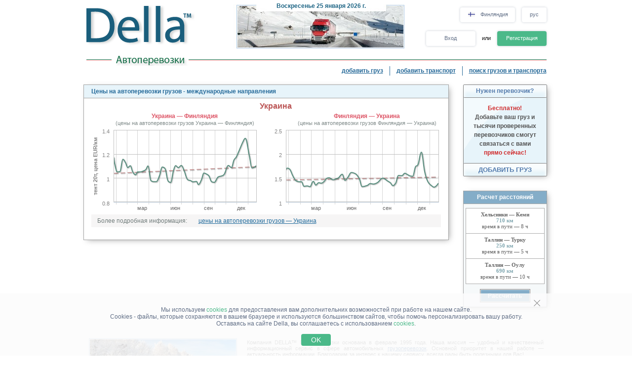

--- FILE ---
content_type: text/html; charset=UTF-8
request_url: https://www.della-fi.com/cost/
body_size: 12934
content:
<!DOCTYPE HTML PUBLIC "-//W3C//DTD HTML 4.01//EN" "http://www.w3.org/TR/html4/strict.dtd">
<html>
<head>
<!-- Global site tag (gtag.js) - Google Analytics -->
<script type="application/ecmascript" async
src="https://www.googletagmanager.com/gtag/js?id=G-GYTSZBF5NS"></script>
<script type="application/ecmascript">
window.dataLayer = window.dataLayer || [];
function gtag() {
dataLayer.push(arguments);
}
gtag('js', new Date());
gtag('config', 'G-GYTSZBF5NS',
{
'user_id': '',
});
</script>
<!-- Google Analytics -->
<meta http-equiv="Content-Type" content="text/html; charset=utf-8">
<meta http-equiv="X-UA-Compatible" content="IE=edge">
<title>DELLA&trade; Цены на автоперевозки грузов (тарифы и расценки на автоперевозки, расчет стоимости автоперевозки, цена автоперевозки, цены на грузовые автоперевозки, автоперевозка - цена автоперевозки грузов, рассчитать стоимость автоперевозок, тарифы на автоперевозки и стоимость автоперевозок, статистика и динамика цен на автоперевозки - ДЕЛЛА  Финляндия)</title>
<meta http-equiv="Content-Language" content="ru, uk, ru-UA, uk-UA, ua">
<meta name="robots" content="NOODP">
<meta name="robots" content="noimageindex">
<meta name="Description" content="Цены на автоперевозки грузов на 25.01.2026, расценки на автоперевозки, рассчитать стоимость автоперевозки, цена автоперевозки, цены на грузовые автоперевозки, автоперевозка - цена автоперевозки, расчет стоимости автоперевозки груза. Себестоимость автоперевозки груза и тарифы на грузовые автоперевозки. Статистика и динамика цен на автоперевозки.">
<meta name="Keywords" content="автоперевозки, цены, на, расценки, стоимость, цена, расчет, рассчитать, себестоимость, тарифы, статистика, и, динамика, цен">
<meta name="Copyright" content="1995-2026, DELLA, ЦЕНЫ НА АВТОПЕРЕВОЗКИ">
<meta name="viewport" content="width=device-width, initial-scale=1">
<base href="https://www.della-fi.com/">
<link rel="icon" href="/favicon.ico" type="image/x-icon">
<link rel="shortcut icon" href="/favicon.ico" type="image/x-icon">
<link rel="stylesheet" type="text/css" href="/style/newton.css?v=0220af3dac16">
<link rel="stylesheet" type="text/css" href="/style/main_page_classic.css?v=ea8fb67eb67f">
<link rel="stylesheet" type="text/css" href="/style/evax_modal_window.css?v=ca1275ca6bbb">
<link rel="stylesheet" type="text/css" href="/style/password.css?v=98cb517b20e7">
<link rel="stylesheet" type="text/css" href="/style/v2_multisearch_request_list.css?v=256def37e65e">
<link rel="stylesheet" type="text/css" href="/style/v2_multisearch_request_list_new.css?v=5faf28956bab">
<link rel="stylesheet" type="text/css" href="/style/jquery.modal.min.css?v=928eeaad352e">
<link rel="stylesheet" type="text/css" href="/style/main.css?v=8d3e04048814">
<link rel="stylesheet" type="text/css" href="/style/della_modal_windows.css?v=093b16cc0d92">
<link rel="stylesheet" type="text/css" href="/style/modal_window_sign_up.css?v=1b553b6c855c">
<link rel="stylesheet" type="text/css" href="/style/modal_window_sign_in.css?v=d19ea804a2ab">
<link rel="stylesheet" type="text/css" href="/style/modal_window_restore_password.css?v=66a12f7820ba">
<link rel="stylesheet" type="text/css" href="/style/modal_window_congrats.css?v=73f7a5ffdefc">
<link rel="stylesheet" type="text/css" href="/style/modal_window_confirm.css?v=40471ac21da0">
<link rel="stylesheet" type="text/css" href="/style/modal_window_alert.css?v=cd612867e558">
<link rel="stylesheet" type="text/css" href="/style/my_request_card.css?v=c8b335b81d5c">
<link rel="stylesheet" type="text/css" href="/style/modal_window_my_requests_guide.css?v=6d83094d602b">
<link rel="stylesheet" type="text/css" href="/style/modal_window_company_search_onboarding.css?v=8241fb6c7474">
<link rel="stylesheet" type="text/css" href="/style/my_request_view.css?v=a3c9bc786772">
<link rel="stylesheet" type="text/css" href="/style/request_card.css?v=18198277c5c3">
<link rel="stylesheet" type="text/css" href="/style/notification.css?v=27115102c2d9">
<link rel="stylesheet" type="text/css" href="/style/modal_window_verification_onbording.css?v=2956b8990c66">
<link rel="stylesheet" type="text/css" href="/style/modal_window_request_feedback.css?v=25e491e56f57">
<link rel="stylesheet" type="text/css" href="/style/modal_window_request_feedbacks_onboarding.css?v=07af5bec85a6">
<link rel="stylesheet" type="text/css" href="/style/selectric.css?v=cef8629f61c6">
<link rel="stylesheet" type="text/css" href="/style/modal_window_ua_verification.css?v=ac0cb7734694">
<link rel="stylesheet" type="text/css" href="/style/modal_window_bank_id_verification.css?v=1d418a3f232b">
<link rel="stylesheet" type="text/css" href="/style/modal_window_diia_id_verification.css?v=766bd80e5dd8">
<link rel="stylesheet" type="text/css" href="/style/main_page_classic.css?v=ea8fb67eb67f">
<link rel="stylesheet" type="text/css" href="/style/evax_modal_window.css?v=ca1275ca6bbb">
<link rel="stylesheet" type="text/css" href="/style/password.css?v=98cb517b20e7">
<link rel="stylesheet" type="text/css" href="/style/new_contacts.css?v=c63ec0c8b6d8">
<link rel="stylesheet" type="text/css" href="/style/new_company.css?v=2825316123ad">
<link rel="stylesheet" type="text/css" href="/style/calendar.css?v=027331297878">
<link rel="stylesheet" type="text/css" href="/style/v2_price.css?v=b7ce27a3d13d">
<link rel="stylesheet" type="text/css" href="/style/v3_blocks.css?v=45c1eaa0fae2"><script type="text/javascript" src="/script/dynamic/rus/phrase.js?v=6c08bf92bee2"></script>
<script type="text/javascript" src="/script/dynamic/rus/geography.js?v=a44aabe0ba87"></script><script type="text/javascript" src="/script/combined/39070d1e824110454b9d5bfa2730403749c3c73c.js?v=fdc5ccdc29bc"></script>
<script type="text/javascript" src="/script/combined/b06ea35b4ed10c557f61681ef8a93ca40f12550a.js?v=60962097c9b1"></script>
<script type="text/javascript" src="/script/combined/07bd49277c1f89ec30cfe81bd791585f7394d6a6.js?v=290eb11128d6"></script><script type="text/javascript">
var DELLA_URL = 'www.della-fi.com';
var DOMAIN_COOKIE = 'della-fi.com';
var CURRENT_LOCALE = 'fi';
var CURRENT_LANGUAGE = 'rus';
var CURRENT_LANG = 'ru';
var curr_mail_domain = '.fi';
var CURRENCY_LABELS = {"USD":{"-2":"USD\/\u0442\u00b7\u043a\u043c","0":"USD\/\u043a\u043c","1":"USD"},"EUR":{"-2":"EUR\/\u0442\u00b7\u043a\u043c","0":"EUR\/\u043a\u043c","1":"EUR"}};
var LOCAL_CURRENCY = "EUR";
var ADD_PATH = '';
var COUNTRY_PHONE_CODES = {"93":[{"country_code":"af","subcode_length":2}],"355":[{"country_code":"al","subcode_length":2}],"213":[{"country_code":"dz","subcode_length":1}],"376":[{"country_code":"ad","subcode_length":1}],"244":[{"country_code":"ao","subcode_length":2}],"54":[{"country_code":"ar","subcode_length":4}],"374":[{"country_code":"am","subcode_length":2}],"297":[{"country_code":"aw","subcode_length":2}],"61":[{"country_code":"au","subcode_length":1}],"43":[{"country_code":"at","subcode_length":3}],"994":[{"country_code":"az","subcode_length":2}],"973":[{"country_code":"bh","subcode_length":3}],"880":[{"country_code":"bd","subcode_length":4}],"375":[{"country_code":"by","subcode_length":2}],"32":[{"country_code":"be","subcode_length":3}],"229":[{"country_code":"bj","subcode_length":2}],"975":[{"country_code":"bt","subcode_length":2}],"591":[{"country_code":"bo","subcode_length":1}],"387":[{"country_code":"ba","subcode_length":2}],"267":[{"country_code":"bw","subcode_length":1}],"55":[{"country_code":"br","subcode_length":4}],"673":[{"country_code":"bn","subcode_length":2}],"359":[{"country_code":"bg","subcode_length":2}],"226":[{"country_code":"bf","subcode_length":2}],"257":[{"country_code":"bi","subcode_length":2}],"855":[{"country_code":"kh","subcode_length":2}],"237":[{"country_code":"cm","subcode_length":1}],"235":[{"country_code":"td","subcode_length":2}],"56":[{"country_code":"cl","subcode_length":1}],"86":[{"country_code":"cn","subcode_length":3}],"57":[{"country_code":"co","subcode_length":3}],"269":[{"country_code":"km","subcode_length":1}],"385":[{"country_code":"hr","subcode_length":2}],"53":[{"country_code":"cu","subcode_length":1}],"357":[{"country_code":"cy","subcode_length":2}],"420":[{"country_code":"cz","subcode_length":3}],"45":[{"country_code":"dk","subcode_length":2}],"253":[{"country_code":"dj","subcode_length":1}],"593":[{"country_code":"ec","subcode_length":1}],"20":[{"country_code":"eg","subcode_length":2}],"503":[{"country_code":"sv","subcode_length":1}],"240":[{"country_code":"gq","subcode_length":1}],"291":[{"country_code":"er","subcode_length":1}],"372":[{"country_code":"ee","subcode_length":2}],"251":[{"country_code":"et","subcode_length":2}],"298":[{"country_code":"fo","subcode_length":2}],"679":[{"country_code":"fj","subcode_length":1}],"358":[{"country_code":"fi","subcode_length":2}],"33":[{"country_code":"fr","subcode_length":2}],"241":[{"country_code":"ga","subcode_length":1}],"220":[{"country_code":"gm","subcode_length":2}],"995":[{"country_code":"ge","subcode_length":3}],"49":[{"country_code":"de","subcode_length":3}],"233":[{"country_code":"gh","subcode_length":2}],"350":[{"country_code":"gi","subcode_length":3}],"30":[{"country_code":"gr","subcode_length":3}],"299":[{"country_code":"gl","subcode_length":2}],"590":[{"country_code":"gp","subcode_length":1}],"224":[{"country_code":"gn","subcode_length":1}],"592":[{"country_code":"gy","subcode_length":1}],"509":[{"country_code":"ht","subcode_length":2}],"504":[{"country_code":"hn","subcode_length":1}],"852":[{"country_code":"hk","subcode_length":1}],"36":[{"country_code":"hu","subcode_length":2}],"354":[{"country_code":"is","subcode_length":1}],"91":[{"country_code":"in","subcode_length":3}],"62":[{"country_code":"id","subcode_length":3}],"98":[{"country_code":"ir","subcode_length":3}],"964":[{"country_code":"iq","subcode_length":3}],"353":[{"country_code":"ie","subcode_length":2}],"972":[{"country_code":"il","subcode_length":2}],"39":[{"country_code":"it","subcode_length":3}],"81":[{"country_code":"jp","subcode_length":2}],"962":[{"country_code":"jo","subcode_length":2}],"7":[{"country_code":"kz","subcode_length":3},{"country_code":"ru","subcode_length":3}],"254":[{"country_code":"ke","subcode_length":3}],"686":[{"country_code":"ki","subcode_length":2}],"965":[{"country_code":"kw","subcode_length":1}],"996":[{"country_code":"kg","subcode_length":3}],"856":[{"country_code":"la","subcode_length":2}],"371":[{"country_code":"lv","subcode_length":3}],"961":[{"country_code":"lb","subcode_length":2}],"266":[{"country_code":"ls","subcode_length":2}],"231":[{"country_code":"lr","subcode_length":2}],"218":[{"country_code":"ly","subcode_length":2}],"423":[{"country_code":"li","subcode_length":1}],"370":[{"country_code":"lt","subcode_length":3}],"352":[{"country_code":"lu","subcode_length":3}],"853":[{"country_code":"mo","subcode_length":1}],"389":[{"country_code":"mk","subcode_length":2}],"261":[{"country_code":"mg","subcode_length":2}],"265":[{"country_code":"mw","subcode_length":1}],"60":[{"country_code":"my","subcode_length":2}],"960":[{"country_code":"mv","subcode_length":1}],"223":[{"country_code":"ml","subcode_length":1}],"356":[{"country_code":"mt","subcode_length":2}],"692":[{"country_code":"mh","subcode_length":2}],"596":[{"country_code":"mq","subcode_length":1}],"222":[{"country_code":"mr","subcode_length":1}],"230":[{"country_code":"mu","subcode_length":2}],"262":[{"country_code":"yt","subcode_length":2}],"52":[{"country_code":"mx","subcode_length":1}],"373":[{"country_code":"md","subcode_length":2}],"377":[{"country_code":"mc","subcode_length":1}],"976":[{"country_code":"mn","subcode_length":2}],"382":[{"country_code":"me","subcode_length":2}],"212":[{"country_code":"ma","subcode_length":2}],"258":[{"country_code":"mz","subcode_length":2}],"95":[{"country_code":"mm","subcode_length":2}],"264":[{"country_code":"na","subcode_length":2}],"674":[{"country_code":"nr","subcode_length":3}],"977":[{"country_code":"np","subcode_length":2}],"31":[{"country_code":"nl","subcode_length":1}],"687":[{"country_code":"nc","subcode_length":1}],"505":[{"country_code":"ni","subcode_length":1}],"227":[{"country_code":"ne","subcode_length":1}],"234":[{"country_code":"ng","subcode_length":3}],"683":[{"country_code":"nu","subcode_length":1}],"672":[{"country_code":"nf","subcode_length":2}],"850":[{"country_code":"kp","subcode_length":1}],"47":[{"country_code":"no","subcode_length":1}],"968":[{"country_code":"om","subcode_length":2}],"92":[{"country_code":"pk","subcode_length":2}],"680":[{"country_code":"pw","subcode_length":2}],"507":[{"country_code":"pa","subcode_length":1}],"675":[{"country_code":"pg","subcode_length":2}],"595":[{"country_code":"py","subcode_length":3}],"51":[{"country_code":"pe","subcode_length":1}],"63":[{"country_code":"ph","subcode_length":3}],"48":[{"country_code":"pl","subcode_length":3}],"351":[{"country_code":"pt","subcode_length":2}],"974":[{"country_code":"qa","subcode_length":2}],"40":[{"country_code":"ro","subcode_length":2}],"250":[{"country_code":"rw","subcode_length":1}],"685":[{"country_code":"ws","subcode_length":2}],"378":[{"country_code":"sm","subcode_length":2}],"966":[{"country_code":"sa","subcode_length":2}],"221":[{"country_code":"sn","subcode_length":2}],"381":[{"country_code":"rs","subcode_length":2}],"383":[{"country_code":"xk","subcode_length":2}],"248":[{"country_code":"sc","subcode_length":1}],"232":[{"country_code":"sl","subcode_length":2}],"65":[{"country_code":"sg","subcode_length":1}],"421":[{"country_code":"sk","subcode_length":3}],"386":[{"country_code":"si","subcode_length":2}],"677":[{"country_code":"sb","subcode_length":2}],"252":[{"country_code":"so","subcode_length":2}],"27":[{"country_code":"za","subcode_length":2}],"82":[{"country_code":"kr","subcode_length":2}],"211":[{"country_code":"ss","subcode_length":2}],"34":[{"country_code":"es","subcode_length":1}],"94":[{"country_code":"lk","subcode_length":2}],"249":[{"country_code":"sd","subcode_length":1}],"597":[{"country_code":"sr","subcode_length":1}],"268":[{"country_code":"sz","subcode_length":1}],"46":[{"country_code":"se","subcode_length":2}],"41":[{"country_code":"ch","subcode_length":2}],"963":[{"country_code":"sy","subcode_length":2}],"886":[{"country_code":"tw","subcode_length":1}],"992":[{"country_code":"tj","subcode_length":2}],"255":[{"country_code":"tz","subcode_length":2}],"66":[{"country_code":"th","subcode_length":1}],"228":[{"country_code":"tg","subcode_length":2}],"690":[{"country_code":"tk","subcode_length":2}],"676":[{"country_code":"to","subcode_length":2}],"216":[{"country_code":"tn","subcode_length":1}],"90":[{"country_code":"tr","subcode_length":2}],"993":[{"country_code":"tm","subcode_length":2}],"688":[{"country_code":"tv","subcode_length":2}],"256":[{"country_code":"ug","subcode_length":2}],"380":[{"country_code":"ua","subcode_length":2}],"971":[{"country_code":"ae","subcode_length":2}],"44":[{"country_code":"gb","subcode_length":4}],"1":[{"country_code":"us","subcode_length":3}],"598":[{"country_code":"uy","subcode_length":2}],"998":[{"country_code":"uz","subcode_length":2}],"678":[{"country_code":"vu","subcode_length":1}],"379":[{"country_code":"va","subcode_length":2}],"58":[{"country_code":"ve","subcode_length":3}],"84":[{"country_code":"vn","subcode_length":2}],"967":[{"country_code":"ye","subcode_length":2}],"260":[{"country_code":"zm","subcode_length":2}],"263":[{"country_code":"zw","subcode_length":2}]};
var RECAPTCHA_V3_SITE_KEY = '6Lfrvn4UAAAAACfRf3gC0dC8Ya8_0_vMQuIoeT1H';
</script>
<script type="text/javascript">
window.jitsuLoaded = function (jitsu) {
jitsu.page({
userId: '',
})
}
</script>
<script async data-onload="jitsuLoaded" data-init-only="true" src="https://jitsu.della.eu/p.js" data-write-key="Bu7L2Z7fYJw3QVVfdsGsFNnVbJwuReow:twOalmMFCDmOL5W0pw96TMg7YFxjuRtB"></script>
<script id="intercom_init" type="application/ecmascript">
initIntercom("qcp5tj0k");
</script>
</head>
<body style="background-color:#FFFFFF; height: auto;">
<noscript><div>Для правильной работы сайта DELLA Грузоперевозки - включите javascript в настройках Вашего браузера и <a href="/cost/">повторите попытку загрузить страницу</a>. Если Вас интересует рынок грузовых перевозок, перевозки грузов по Украине (грузоперевозки по Украине) или международные грузовые автоперевозки (международные грузоперевозки) - обращайтесь, всегда рады помочь!</div></noscript>
<table border="0" width="100%" cellpadding="0" cellspacing="0" style="padding-bottom:0px;">
<tr>
<td align="center">
<script type="text/javascript">
var REFRESH_COUNT_INTERVAL_SEC = 40,
pusherConnector = new PusherConnector({
pusherPublicKey: '',
pusherChannel: '',
pusherCluster: '',
}),
haveAccessToNewMyRequests = true;
</script>
<input type="hidden" value="" id="last_login_name">
<input type="hidden" value="" id="last_login_error">
<div style="width: 933px; text-align: center; margin: 0 auto;">
<div id="restorepasswordmwnd"
class="modal_wnd restore_password_modal_window ">
<div class="modal_wnd__loader">
<div class="loading_dots">
<div></div>
<div></div>
<div></div>
<div></div>
</div>
</div>
<div class="modal_wnd__close">
<img src="/img/ic_close.svg" alt="close">
</div>
<div class="modal_wnd__progress"
style="background: linear-gradient(to right, #2186eb 20%, transparent 0px);"></div>
<div class="modal_wnd__main modal_wnd__step_1">
<div class="modal_wnd__text_container">
<div class="modal_wnd__heading_container">
<div class="modal_wnd__heading_icon">
<img src="/img/icon_unlock.svg" alt="heading_icon">
</div>
<h3 class="modal_wnd__heading with_icon">
Сброс Пароля</h3>
</div>
<div class="modal_wnd__regular_text">
Введите ваш емейл или логин и мы отправим вам письмо для сброса пароля</div>
</div>
<div class="modal_wnd__input_container">
<div class="modal_wnd__input_block modal_wnd__email_input_block">
<div class="modal_wnd__tooltip_container"></div>
<input class="modal_wnd__input" type="email"
id="login_to_restore_pass"
name="login_to_restore_pass" autocomplete="email"placeholder="Введите свой логин или e-mail" autofocus="autofocus">
<div class="modal_wnd__input_block_error"></div>
<label class="modal_wnd__input_label"
for="login_to_restore_pass">
Логин:</label>
</div>
</div>
<div class="modal_wnd__btn_container">
<button class="modal_wnd__btn
modal_wnd__btn_type_1 modal_wnd__btn_restore_password modal_wnd__btn_full-width "
disabled="disabled">
Восстановить Мой Пароль</button>
<div class="modal_wnd__btn__below_text">
<button class="modal_wnd__btn modal_wnd__btn_type_3 modal_wnd__btn_sign_in"><img src="/img/arrow_blue_long.svg" alt="arrow icon">Я помню пароль</button></div>
</div>
</div>
</div>
<div id="remindPwdSupportWndContent" style="display:none;">
<table class="no_tbl_border" border="0" cellpadding="0" cellspacing="0" style="border-collapse:collapse; margin:11px auto 5px; width:100%;">
<tr>
<td style="width:75px; padding-top:13px; padding-right:7px; text-align:right; vertical-align:top;">
Логин:
</td>
<td style="padding:13px 5px 0 0; text-align:left; vertical-align: top;">
<span id="remind_pwd_support_login"></span>
</td>
<td style="padding:32px 15px 0; text-align:left; vertical-align: top; color:gray;" rowspan="3">
Для восстановления пароля необходимо указать Ваш адрес электронной почты.</td>
</tr>
<tr>
<td style="width:75px; padding-top:13px; padding-right:7px; text-align:right; vertical-align:top;">
E-mail:
</td>
<td style="padding:10px 5px 0 0; text-align:left; vertical-align:top;">
<input type="text" value="" id="remind_pwd_support_email" style="width:180px;">
</td>
</tr>
<tr>
<td colspan="2" style="padding:11px 5px 34px 0; text-align:right;">
<input class="button" style="float:right; width:70px; margin-top:4px;" type="button" value="Отправить"
onMouseOver="underline(this);" onMouseOut="unUnderline(this);" tabindex="5" onclick="sendPasswordRecoverySupport();">
</td>
</tr>
</table>
</div>
</div>
<table class="header" cellpadding="0" cellspacing="0" border="0" style="">
<tr>
<td style="padding-top:9px; padding-bottom:6px; width:220px;" valign="top">
<a href="//www.della-fi.com/"><img alt="Грузоперевозки" title="Грузоперевозки" src="/img/mp_classic/logo.png"></a>
</td>
<td class="top_brunch" style="background:transparent; text-align:left; width:459px; vertical-align:top;">
<div style="z-index:1;position:absolute;margin-top:0;margin-left:30px;">
<img alt="Перевозки" title="Перевозки" src="/imgs/theme/action_29122011101957/img_top_6.jpg">
</div>
<div class="header_current_date" style="padding-left:54px;padding-top:5px;position:relative;z-index:4;">
<br><span style="color:#c16262;">&nbsp;<span style="font-size:16px;line-height:14px;"></span></span>
</div>
<script>
writeMainDate(1769377621000, JSON.parse(`["\u0412\u043e\u0441\u043a\u0440\u0435\u0441\u0435\u043d\u044c\u0435","\u041f\u043e\u043d\u0435\u0434\u0435\u043b\u044c\u043d\u0438\u043a","\u0412\u0442\u043e\u0440\u043d\u0438\u043a","C\u0440\u0435\u0434\u0430","\u0427\u0435\u0442\u0432\u0435\u0440\u0433","\u041f\u044f\u0442\u043d\u0438\u0446\u0430","\u0421\u0443\u0431\u0431\u043e\u0442\u0430"]`), JSON.parse(`["\u044f\u043d\u0432\u0430\u0440\u044f","\u0444\u0435\u0432\u0440\u0430\u043b\u044f","\u043c\u0430\u0440\u0442\u0430","\u0430\u043f\u0440\u0435\u043b\u044f","\u043c\u0430\u044f","\u0438\u044e\u043d\u044f","\u0438\u044e\u043b\u044f","\u0430\u0432\u0433\u0443\u0441\u0442\u0430","\u0441\u0435\u043d\u0442\u044f\u0431\u0440\u044f","\u043e\u043a\u0442\u044f\u0431\u0440\u044f","\u043d\u043e\u044f\u0431\u0440\u044f","\u0434\u0435\u043a\u0430\u0431\u0440\u044f"]`));
</script>
</td>
<td valign="top" align="right" style="width:254px; padding-top: 14px">
<div id="locale_switch" style="display: inline-block">
<div id="locale_switch_button" class="header__buttons_locale-switch">
<img src="/img/country_flags/svg/fi.svg" style="width: 18px; height: 14px; position: relative; top: 3px; margin-right: 6px;border: none;" alt="">
Финляндия</div>
<div class="clear"></div>
</div>
<div id="lang_switch" style="width: 50px; display: inline-block; position: relative; top: 1px; margin-left: 10px;z-index: 12;">
<div class="header__buttons_lang-switch" onclick="switchLang();"><span style="position: relative; top: -1px;">рус</span></div>
<div class="lang_switch_languages" data-open="0">
<p onclick="document.location = '//www.della.fi/cost/'; return false;" title="switch to English">eng</p>
</div>
</div>
<div id="unlogged_div" style="display:block;">
<input type="hidden" value="enter" name="login_mode">
<div class="header__buttons">
<div class="header__buttons_login" onClick="showEnterWnd();return false;">Вход</div>
<div style="display: inline-block; width: 36px; font-size: 11px; text-align: center">
<!--                                or-->
или</div>
<div class="header__buttons_register" onclick="register();">Регистрация</div>
</div>
</div>
</td>
</tr>
<tr>
<td id="logo_substr" valign="top" align="right" style="line-height:12px;"><img id="img_substr" src="/img/mp_classic/rus/a.gif" alt="Автоперевозки" title="Автоперевозки" ></td>
<td colspan="2" class="bg_top_line">&nbsp;</td>
</tr>
<tr>
<td colspan="3" valign="top" style="line-height:16px;">
<table class="links_menu" border="0" width="100%" style="background:transparent;border-collapse:collapse;" cellpadding="0" cellspacing="0">
<tr>
<td align="right" style="width:100%;">
</td>
<td align="right" style="width:100%;">
</td>
<td class="right_border" align="right">
<a class="not_link" onclick="register();" href="#">добавить груз</a>
</td>
<td class="right_border" align="right">
<a class="not_link" onclick="register();" href="#">добавить транспорт</a>
</td>
<td align="right" style="padding-right:0;">
<a href="/search/">поиск грузов и транспорта</a>
</td>
</tr>
<tr>
<td>
</td>
</tr>
</table>
</td>
</tr>
<!--    --><!--        <tr>-->
<!--            <td colspan="3">-->
<!--                <iframe src="https://new.della.eu/en/announcements" style="border: 0; width:930px; height:146px; padding-top:10px;"></iframe>-->
<!--            </td>-->
<!--        </tr>-->
<!--    --><tr>
<td>
<div id="enterWndContent" style="display:none;"></div>
</td>
</tr>
<tr>
<td>
<div id="signupmwnd"
class="modal_wnd sign_up_modal_window ">
<div class="modal_wnd__loader">
<div class="loading_dots">
<div></div>
<div></div>
<div></div>
<div></div>
</div>
</div>
<div class="modal_wnd__close">
<img src="/img/ic_close.svg" alt="close">
</div>
<div class="modal_wnd__progress"
style="background: linear-gradient(to right, #2186eb 33.333333333333%, transparent 0px);"></div>
<div class="modal_wnd__main modal_wnd__step_1">
<div class="modal_wnd__text_container">
<div class="modal_wnd__heading_container">
<div class="modal_wnd__heading_icon">
<img src="/img/sign_up_icon.svg" alt="heading_icon">
</div>
<h3 class="modal_wnd__heading with_icon">
Регистрация</h3>
</div>
<div class="modal_wnd__regular_text">
</div>
</div>
<div class="modal_wnd__input_container">
<div class="modal_wnd__input_block modal_wnd__email_input_block">
<div class="modal_wnd__tooltip_container"></div>
<input class="modal_wnd__input" type="email"
id="email"
name="email" placeholder="Введите ваш емейл" autofocus="autofocus">
<div class="modal_wnd__input_block_error"></div>
<label class="modal_wnd__input_label"
for="email">
Ваш емейл:</label>
</div>
<div class="modal_wnd__input_block modal_wnd__checkbox_input_block">
<div class="modal_wnd__tooltip_container"></div>
<label class="modal_wnd__checkbox">
<input class="modal_wnd__input" type="checkbox"
id="terms_agree"
name="terms_agree">
<span></span>
</label>
<label class="modal_wnd__input_label modal_wnd__checkbox_label"
for="terms_agree">
Я прочитал(а) и соглащаюсь с <div class="modal_wnd__btn modal_wnd__btn_type_3"><a href="/terms/">Правилами Пользования</a></div>, <div class="modal_wnd__btn modal_wnd__btn_type_3"><a href="/privacy/">Политикой Конфиденциальности</a></div> и <div class="modal_wnd__btn modal_wnd__btn_type_3"><a href="/cookies/">Правилами Cookie</a></div></label>
</div>
</div>
<div class="modal_wnd__btn_container">
<button class="modal_wnd__btn
modal_wnd__btn_type_1 modal_wnd__btn_full-width modal_wnd__btn_sign_up "
disabled="disabled">
Зарегистрироваться</button>
<div class="modal_wnd__btn__below_text">
Уже зарегистрированы? <button class="modal_wnd__btn modal_wnd__btn_type_3 modal_wnd__btn_sign_in">Войти</button></div>
</div>
</div>
</div>
<div id="locale_switch_modal_window" style="display:none;">
<div class="locale_switch__modal_window-close"></div>
<img src="/img/BlankMap-Eurasia.svg" style="width: 130px; height: 68px; margin: 17px 347px 13px">
<h1>
<!--                    Choose your country-->
Выберите вашу страну</h1>
<table class="locale_modal_table" cellpadding="0" cellspacing="0" style="width:100%; margin: -6px 48px 0;">
<tr>
<td>
<div class="loading_dots"><div></div><div></div><div></div><div></div></div>
</td>
</tr>
</table>
</div>
</td>
</tr>
</table>
<div id="cookies_info" class="cookies_info">
<div class="cookies_info-main">
<div class="cookies_info-close" onclick="cookiesUsingAgree();"></div>
<div class="clear"></div>
Мы используем <a href="/cookies/" class="cookies_info-link">cookies</a> для предоставления вам дополнительних возможностей при работе на нашем сайте.<br/>
<!--        are files stored in your browser and are used by most websites to help personalize your web experience.-->
Cookies - файлы, которые сохраняются в вашем браузере и используются большинством сайтов, чтобы помочь персонализировать вашу работу.<br/>
Оставаясь на сайте Della, вы соглашаетесь с использованием <a href="/cookies/" class="cookies_info-link">cookies</a>.
<button class="cookies_info-btn" onclick="cookiesUsingAgree();">
<!--            OK-->
OK</button>
</div>
</div>
<div id="confirmmwnd"
class="modal_wnd confirm_modal_window ">
<div class="modal_wnd__loader">
<div class="loading_dots">
<div></div>
<div></div>
<div></div>
<div></div>
</div>
</div>
<div class="modal_wnd__close">
<img src="/img/ic_close.svg" alt="close">
</div>
<div class="modal_wnd__main modal_wnd__step_1">
<div class="modal_wnd__text_container">
<div class="modal_wnd__heading_container">
<div class="modal_wnd__heading_icon">
<img src="img/Delete_viber_icon.svg" alt="heading_icon">
</div>
<h3 class="modal_wnd__heading with_icon">
header</h3>
</div>
<div class="modal_wnd__regular_text">
</div>
</div>
<div class="modal_wnd__btn_container">
<button class="modal_wnd__btn
modal_wnd__btn_type_2 modal_wnd__btn_confirm_deny"
>
</button>
<button class="modal_wnd__btn
modal_wnd__btn_type_4 modal_wnd__btn_confirm_accept"
>
</button>
</div>
</div>
</div>
<div id="requestfeedbackmwnd"
class="modal_wnd request_feedback_mwnd ">
<div class="modal_wnd__loader">
<div class="loading_dots">
<div></div>
<div></div>
<div></div>
<div></div>
</div>
</div>
<div class="modal_wnd__close">
<img src="/img/ic_close.svg" alt="close">
</div>
<div class="modal_wnd__main modal_wnd__step_1">
<div class="modal_wnd__text_container">
<div class="modal_wnd__heading_container">
<h3 class="modal_wnd__heading ">
</h3>
</div>
<div class="modal_wnd__regular_text">
</div>
</div>
<div class="modal_wnd__input_container">
<div class="modal_wnd__input_block modal_wnd__textarea_input_block">
<div class="modal_wnd__tooltip_container"></div>
<textarea class="modal_wnd__input"
id="complain_text"
name="complain_text"
placeholder="Ваша жалоба"  maxlength="255" resize="vertical"></textarea>
<div class="modal_wnd__input_block_error"></div>
</div>
<div class="modal_wnd__input_block modal_wnd__checkbox_input_block">
<div class="modal_wnd__tooltip_container"></div>
<label class="modal_wnd__checkbox">
<input class="modal_wnd__input" type="checkbox"
id="complain_hide_request"
name="complain_hide_request">
<span></span>
</label>
<label class="modal_wnd__input_label modal_wnd__checkbox_label"
for="complain_hide_request">
Скрыть (не показывать) данную заявку</label>
</div>
</div>
<div class="modal_wnd__btn_container">
<button class="modal_wnd__btn
modal_wnd__btn_type_2 modal_wnd__btn_cancel "
>
Отменить</button>
<button class="modal_wnd__btn
modal_wnd__btn_type_4 modal_wnd__btn_complain "
>
Пожаловаться</button>
</div>
</div>
</div>
</td>
</tr>
<tr>
<td align="center" id="modulePosition2Container" style="height:100%;">
<table cellspacing="0" cellpadding="0" border="0" style="margin-top:15px; margin-bottom:15px; width:943px;">
<tr>
<td valign="top" align="left">
<table width="740" border="0" cellspacing="0" cellpadding="0" class="shadow_box gray_border" style="padding-bottom:10px; margin-bottom:25px; background-color:white;">
<tr>
<td colspan="2" class="distance_header">Цены на автоперевозки грузов - международные направления</td>
</tr>
<tr>
<td colspan="2" style="text-align:center;">
<div class="dark_pink_header" style="padding-left:40px; ">
Украина</div>
</td>
</tr>
<tr>
<td style="text-align:center;">
<div class="pink_header" style="padding-left:40px;">
Украина&nbsp;&mdash; Финляндия</div>
<div class="price_header_plus" style="padding-left:40px;">
(цены на автоперевозки грузов Украина&nbsp;&mdash; Финляндия)
</div>
<div>
<a href="/cost/204/" title="цены на автоперевозки грузов Украина&nbsp;&mdash; Финляндия">
<html>
<head>
<meta http-equiv="Content-Type" content="text/html; charset=utf-8">
<script type="text/javascript" src="/script/dynamic/rus/phrase.js?v=6c08bf92bee2"></script>
<script type="text/javascript" src="/script/dynamic/rus/geography.js?v=a44aabe0ba87"></script><script type="text/javascript" src="/script/combined/39070d1e824110454b9d5bfa2730403749c3c73c.js?v=fdc5ccdc29bc"></script>
<script type="text/javascript" src="/script/combined/b06ea35b4ed10c557f61681ef8a93ca40f12550a.js?v=60962097c9b1"></script>
<script type="text/javascript" src="/script/combined/07bd49277c1f89ec30cfe81bd791585f7394d6a6.js?v=290eb11128d6"></script></head>
<body>
<script type="text/javascript">
var CURRENCY_LABELS = {"USD":{"-2":"USD\/\u0442\u00b7\u043a\u043c","0":"USD\/\u043a\u043c","1":"USD"},"EUR":{"-2":"EUR\/\u0442\u00b7\u043a\u043c","0":"EUR\/\u043a\u043c","1":"EUR"}};
var LOCAL_CURRENCY = "EUR";
</script>
<script type="text/javascript">
if (typeof CHARTS === "undefined") {
var CHARTS = {};
}
CHARTS['c_053b6522d29e1dbe5b4e7bed53c1c5ad'] = {
additional_options : {
chart: {
margin: [6, 10, 23, 60]
},
xAxis: [{
labels: {
x: 9
}
}],
yAxis: [{
title: {
text: g_phrase[1762] +' '+ CURRENCY_LABELS[LOCAL_CURRENCY][0]}
}],
legend: {
//        x: 22,
y: 6,
reversed: true,
enabled: false},
series: [{ showInLegend: false }, { lineWidth: 2 }]
}
};
CHARTS['c_053b6522d29e1dbe5b4e7bed53c1c5ad'].options = {
tick_length: 5
/*,chart_vertical_padding: 0*/
};
var CHART_SHOW_ONLY_FOUR_MONTHS = true;
</script>
<script type="text/javascript">
if (typeof CHARTS === "undefined") {
var CHARTS = {};
}
var c_053b6522d29e1dbe5b4e7bed53c1c5ad = CHARTS['c_053b6522d29e1dbe5b4e7bed53c1c5ad'] || {};
c_053b6522d29e1dbe5b4e7bed53c1c5ad.show_graph = true;
c_053b6522d29e1dbe5b4e7bed53c1c5ad.chart_data = {"y":[[[1735084800000,1.1733294989180756],[1735315200000,1.1188642647799585],[1735948800000,1.0508474663521385],[1736575200000,1.053704176999793],[1737273600000,1.1560572452479698],[1737907200000,1.1274890281358316],[1738454400000,1.0871539568638422],[1739059200000,1.1024045619865859],[1739620800000,1.052643942080944],[1740333600000,1.0265084493566115],[1740787200000,1.0508542211328362],[1741536000000,1.0512334357590942],[1742083200000,1.0571362754314226],[1742788800000,1.0709319887652784],[1743292800000,1.1005863022343563],[1743998400000,0.978041353682919],[1744617600000,0.9696713967832619],[1745280000000,0.9698611904604694],[1746079200000,1.0234775493849655],[1746684000000,1.0910179991919526],[1747353600000,1.079510084103831],[1748102400000,0.9749430497179569],[1748736000000,0.96301069039083],[1749340800000,1.0547874063249678],[1749911040000,1.1028277509113324],[1750550400000,1.0855969818689706],[1751256000000,1.1046388854834748],[1751947200000,1.060788315096216],[1752775200000,0.9869002043599774],[1753488000000,0.9787100674664476],[1754006400000,0.9679460998165258],[1754884800000,0.971386865048591],[1755360000000,0.9456547542036939],[1756094400000,0.9862546983472846],[1756656000000,1.0412844353038277],[1757272320000,1.0331413996600172],[1757894400000,1.0166546838808723],[1758542400000,0.9684226881593032],[1759173120000,0.964407851598585],[1760054400000,1.007957875934905],[1760866560000,1.0168018612267853],[1761454080000,1.0279872959046839],[1762508160000,1.1046276354465896],[1763272800000,1.0867173851623613],[1763856000000,1.148102308630668],[1764439200000,1.1756167168708513],[1765022400000,1.2208083407489],[1766059200000,1.3040983332658311],[1766577600000,1.329789846233652],[1767549600000,1.1860170807958865],[1768176000000,1.084244051325832],[1769212800000,1.1017299626546648]],[[1735084800000,1.0389719520027256],[1769212800000,1.0944500432819444]]]};
$(document).ready(function(){
c_053b6522d29e1dbe5b4e7bed53c1c5ad.chart_options = {
chart: {
margin: [15, 10, 50, 55]
},
title: {
text: null
},
subtitle: {
text: null
},
legend: {
reversed: true
},
xAxis: [{
labels: {
x: 23
}
}],
yAxis: [{
title: {
text: 'тент 20т, цена' + ' ' + CURRENCY_LABELS[LOCAL_CURRENCY][0]
}
}]
};
if (c_053b6522d29e1dbe5b4e7bed53c1c5ad.additional_options) {
$.extend(true, c_053b6522d29e1dbe5b4e7bed53c1c5ad.chart_options, c_053b6522d29e1dbe5b4e7bed53c1c5ad.additional_options);
}
$("#chart_container_053b6522d29e1dbe5b4e7bed53c1c5ad").attr('title', 'Международные грузоперевозки, перевозки грузов, международные автоперевозки - динамика изменения цен, статистика по международным направлениям');
initChart(
'chart_container_053b6522d29e1dbe5b4e7bed53c1c5ad',
c_053b6522d29e1dbe5b4e7bed53c1c5ad.show_graph,
c_053b6522d29e1dbe5b4e7bed53c1c5ad.chart_data,
c_053b6522d29e1dbe5b4e7bed53c1c5ad.chart_options,
c_053b6522d29e1dbe5b4e7bed53c1c5ad.options || {}
);
});
</script>
<div id="chart_container_053b6522d29e1dbe5b4e7bed53c1c5ad" style="width:360px; height:175px;"></div>
<script defer src="https://static.cloudflareinsights.com/beacon.min.js/vcd15cbe7772f49c399c6a5babf22c1241717689176015" integrity="sha512-ZpsOmlRQV6y907TI0dKBHq9Md29nnaEIPlkf84rnaERnq6zvWvPUqr2ft8M1aS28oN72PdrCzSjY4U6VaAw1EQ==" data-cf-beacon='{"version":"2024.11.0","token":"238aed8a567b4f27b482ad851b7ef879","r":1,"server_timing":{"name":{"cfCacheStatus":true,"cfEdge":true,"cfExtPri":true,"cfL4":true,"cfOrigin":true,"cfSpeedBrain":true},"location_startswith":null}}' crossorigin="anonymous"></script>
</body>
</html>
</a>
</div>
</td>
<td style="text-align:center;">
<div class="pink_header" style="padding-left:40px;">
Финляндия&nbsp;&mdash; Украина</div>
<div class="price_header_plus" style="padding-left:40px;">
(цены на автоперевозки грузов Финляндия&nbsp;&mdash; Украина)
</div>
<div>
<a href="/cost/204/" title="цены на автоперевозки грузов Финляндия&nbsp;&mdash; Украина">
<html>
<head>
<meta http-equiv="Content-Type" content="text/html; charset=utf-8">
<script type="text/javascript" src="/script/dynamic/rus/phrase.js?v=6c08bf92bee2"></script>
<script type="text/javascript" src="/script/dynamic/rus/geography.js?v=a44aabe0ba87"></script><script type="text/javascript" src="/script/combined/39070d1e824110454b9d5bfa2730403749c3c73c.js?v=fdc5ccdc29bc"></script>
<script type="text/javascript" src="/script/combined/b06ea35b4ed10c557f61681ef8a93ca40f12550a.js?v=60962097c9b1"></script>
<script type="text/javascript" src="/script/combined/07bd49277c1f89ec30cfe81bd791585f7394d6a6.js?v=290eb11128d6"></script></head>
<body>
<script type="text/javascript">
var CURRENCY_LABELS = {"USD":{"-2":"USD\/\u0442\u00b7\u043a\u043c","0":"USD\/\u043a\u043c","1":"USD"},"EUR":{"-2":"EUR\/\u0442\u00b7\u043a\u043c","0":"EUR\/\u043a\u043c","1":"EUR"}};
var LOCAL_CURRENCY = "EUR";
</script>
<script type="text/javascript">
if (typeof CHARTS === "undefined") {
var CHARTS = {};
}
CHARTS['c_81b4ab07bf28878df3b2598643178f39'] = {
additional_options : {
chart: {
margin: [6, 10, 23, 40]
},
xAxis: [{
labels: {
x: 9
}
}],
yAxis: [{
title: {
text: null}
}],
legend: {
//        x: 22,
y: 6,
reversed: true,
enabled: false},
series: [{ showInLegend: false }, { lineWidth: 2 }]
}
};
CHARTS['c_81b4ab07bf28878df3b2598643178f39'].options = {
tick_length: 5
/*,chart_vertical_padding: 0*/
};
var CHART_SHOW_ONLY_FOUR_MONTHS = true;
</script>
<script type="text/javascript">
if (typeof CHARTS === "undefined") {
var CHARTS = {};
}
var c_81b4ab07bf28878df3b2598643178f39 = CHARTS['c_81b4ab07bf28878df3b2598643178f39'] || {};
c_81b4ab07bf28878df3b2598643178f39.show_graph = true;
c_81b4ab07bf28878df3b2598643178f39.chart_data = {"y":[[[1735084800000,1.6719088721053479],[1735315200000,1.7064299728788974],[1735920000000,1.681155919831238],[1736553600000,1.5556307751234708],[1737201600000,1.4521667872412776],[1737950400000,1.422591480963914],[1738555200000,1.4215347376596086],[1739088000000,1.3279568834944138],[1739802240000,1.3356299978630106],[1740441600000,1.3205920541790306],[1741176000000,1.4310943660790365],[1741737600000,1.3535259356725093],[1742385600000,1.402253905333356],[1742968800000,1.3926169539466002],[1743595200000,1.4253309642636312],[1744191360000,1.4942925999630572],[1744740000000,1.5049389472503445],[1745625600000,1.4629422640552345],[1746338400000,1.4865494922111477],[1746835200000,1.5048990894155356],[1747664640000,1.5789099606933497],[1748260800000,1.4519970834176916],[1748908800000,1.511649474954784],[1749686400000,1.6144330013817974],[1750291200000,1.6023816544985512],[1751472000000,1.491411623391271],[1752105600000,1.3210043323105451],[1753315200000,1.3477030799828735],[1753920000000,1.384419690716058],[1754680320000,1.3742500796918489],[1755604800000,1.4079501967830454],[1756742400000,1.4972668391188189],[1757872800000,1.4350446588305328],[1758477600000,1.3985120069516679],[1758983040000,1.3421522345077892],[1759656960000,1.3966787681625072],[1760227200000,1.5518079255983404],[1761048000000,1.5493331058196076],[1761661440000,1.599410339069873],[1762279200000,1.5714403442304863],[1762836480000,1.5442472552807025],[1763452800000,1.5370302871767463],[1764057600000,1.7299972332033626],[1764633600000,1.7803529272682905],[1765368000000,2.0370442229116947],[1766136960000,1.6313652723937786],[1766815200000,1.4302307665050362],[1767715200000,1.3359972232606825],[1768219200000,1.3099376907182667],[1769212800000,1.3915514938386515]],[[1735084800000,1.4612112460057636],[1769212800000,1.5213289115111268]]]};
$(document).ready(function(){
c_81b4ab07bf28878df3b2598643178f39.chart_options = {
chart: {
margin: [15, 10, 50, 55]
},
title: {
text: null
},
subtitle: {
text: null
},
legend: {
reversed: true
},
xAxis: [{
labels: {
x: 23
}
}],
yAxis: [{
title: {
text: 'тент 20т, цена' + ' ' + CURRENCY_LABELS[LOCAL_CURRENCY][0]
}
}]
};
if (c_81b4ab07bf28878df3b2598643178f39.additional_options) {
$.extend(true, c_81b4ab07bf28878df3b2598643178f39.chart_options, c_81b4ab07bf28878df3b2598643178f39.additional_options);
}
$("#chart_container_81b4ab07bf28878df3b2598643178f39").attr('title', 'Международные грузоперевозки, перевозки грузов, международные автоперевозки - динамика изменения цен, статистика по международным направлениям');
initChart(
'chart_container_81b4ab07bf28878df3b2598643178f39',
c_81b4ab07bf28878df3b2598643178f39.show_graph,
c_81b4ab07bf28878df3b2598643178f39.chart_data,
c_81b4ab07bf28878df3b2598643178f39.chart_options,
c_81b4ab07bf28878df3b2598643178f39.options || {}
);
});
</script>
<div id="chart_container_81b4ab07bf28878df3b2598643178f39" style="width:360px; height:175px;"></div>
</body>
</html>
</a>
</div>
</td>
</tr>
<tr>
<td colspan="2" style="text-align:center;">
<div class="more_info row0">
<span>Более подробная информация:</span>
<span>
<a href="/cost/204/" class="price_link_big">
цены на автоперевозки грузов&nbsp;&mdash; Украина</a>
</span>
</div>
</td>
</tr>
</table>
</td>
<td valign="top" style="width:174px;">
<style>
.block_new {
margin-bottom: 20px !important;
}
</style>
<!--script type="text/javascript">
$(document).ready(function(){
var canvas = document.getElementById('myCanvas');
var context = canvas.getContext('2d');
context.fillStyle = '#f0fbfc';
context.beginPath();
context.moveTo(1, 1);
context.lineTo(150,1)
context.quadraticCurveTo(65, 50, 20, 132);
context.lineTo(1,132);
context.fill();
});
</script-->
<div class="b-trans-car shadow_box" style="width:168px;">
<div class="b-trans-car__header">
<span class="header__text">
Нужен перевозчик?</span>
</div>
<div class="b-trans-car__body">
<div class="b-body__text-container">
<div class="b-text-container__text_red">
Бесплатно!</div>
<div class="b-text-container__text">
Добавьте ваш груз и тысячи проверенных перевозчиков смогут связаться с вами</div>
<div class="b-text-container__text_red">
прямо сейчас!</div>
</div>
</div>
<a class="footer__link not_link" href="#" onclick="register();">
<div class="b-trans-car__footer">
ДОБАВИТЬ ГРУЗ</div>
</a>
</div>
<div class="block_new shadow_box">
<div class="block_header_new">Расчет расстояний</div>
<div style="border:1px solid #acacac; margin:8px 4px;">
<div class="block_right_distance_table_1_new">Хельсинки&nbsp;&mdash; Кеми</div>
<div class="block_right_distance_table_2_new"> 710 км</div>
<div class="block_right_distance_table_3_new" style="">время в пути&nbsp;&mdash; 8 ч</div>
<!--div style="font-size: 10px; padding-bottom:3px;">время грузоперевозки&nbsp;&mdash; 2 дня</div-->
<div class="block_right_distance_table_1_new">Таллин&nbsp;&mdash; Турку</div>
<div class="block_right_distance_table_2_new"> 250 км</div>
<div class="block_right_distance_table_3_new" style="">время в пути&nbsp;&mdash; 5 ч</div>
<!--div style="font-size: 10px; padding-bottom:3px;">время грузоперевозки&nbsp;&mdash; 2 дня</div-->
<div class="block_right_distance_table_1_new">Таллин&nbsp;&mdash; Оулу</div>
<div class="block_right_distance_table_2_new"> 690 км</div>
<div class="block_right_distance_table_3_new" style="border-bottom:0;">время в пути&nbsp;&mdash; 10 ч</div>
<!--div style="font-size: 10px; padding-bottom:3px;">время грузоперевозки&nbsp;&mdash; 3 дня</div-->
</div>
<div class="block_button_container" style="width:100px;">
<input type="button" value="Рассчитать" class="block_button_new" onclick="window.location = '//www.della-fi.com/distance/';"
onmouseover="underline(this);" onmouseout="unUnderline(this);">
</div>
</div>
</td>
</tr>
</table>
</td>
</tr>
<tr>
<td align="center">
<div style="line-height:30px;">&nbsp;</div>
<table cellpadding="0" cellspacing="0" border="0" class="footer_t" style="border-collapse:collapse; width:921px;">
<tr>
<td style="width:310px; height:45px; text-align:left; vertical-align:top;">
&nbsp;
</td>
<td class="main_text_footer" style="width:581px; padding-bottom:5px; vertical-align:top; padding-top:0;;">
Компания DELLA™ Грузоперевозки основана в феврале 1995 года. Наша миссия&nbsp;&mdash; удобный и качественный информационный сервис в сфере автомобильных <a href="//www.della-fi.com/" style="color:#517AAC;">грузоперевозок</a>. Основной приоритет в нашей работе — актуальность информации. Благодарим за интерес к нашему сервису, всегда рады быть полезными для Вас!</td>
</tr>
<tr>
<td colspan="2" style="height: 1px;">
<div style="position:absolute; margin-top:-47px;">
<img alt="Грузоперевозки, автомобильные грузовые перевозки, грузы для автоперевозки, попутный транспорт для перевозки грузов, доставка груза." title="Грузоперевозки, автомобильные грузовые перевозки, грузы для автоперевозки, попутный транспорт для перевозки грузов, доставка груза." src="/imgs/theme/action_29122011101957/img_bottom_6.jpg">
</div>
</td>
</tr>
</table>
<div class="footer" style="margin-top:0; ">
<div class="footer_div">
</div>
<div class="menu1">
<a href="/">главная</a> | <a href="//www.della-fi.com/contact_us/">контакты</a></div>
<div class="menu2">
<a href="/price/">Цены на перевозки грузов</a> | <a href="/price/local/">Цены на перевозки грузов  Финляндия</a> | <a href="/price/international/">Цены на международные перевозки грузов</a> | <a href="/distance/">Расстояние между городами</a> | <a href="//www.della-fi.com/classic/">DELLA™ Classic</a> | <a href="//www.della-fi.com/sitemap/">Карта сайта</a></div>
<div class="menu3">
<div>
<a class="nobr" href="/search/">найти груз</a>&nbsp;| <a class="nobr" href="/search/a65bd65eflolz1z2z3z4z5z6z7z8z9y1y2y3y4y5y6h0ilk0m1.html">грузы  Финляндия</a>&nbsp;| <a class="nobr" href="/search/a158bd65eflolz1z2z3z4z5z6z7z8z9y1y2y3y4y5y6h0ilk0m1.html">грузы из Польши</a>&nbsp;| <a class="nobr" href="/search/a71bd65eflolz1z2z3z4z5z6z7z8z9y1y2y3y4y5y6h0ilk0m1.html">грузы из Германии</a>&nbsp;| <a class="nobr" href="/search/a66bd65eflolz1z2z3z4z5z6z7z8z9y1y2y3y4y5y6h0ilk0m1.html">грузы из Франции</a>&nbsp;| <a class="nobr" href="/search/a199bd65eflolz1z2z3z4z5z6z7z8z9y1y2y3y4y5y6h0ilk0m1.html">грузы из Турции</a>&nbsp;| <a class="nobr" href="/search/a204bd65eflolz1z2z3z4z5z6z7z8z9y1y2y3y4y5y6h0ilk0m1.html">грузы из Украины</a>&nbsp;| <a class="nobr" href="/search/a98bd65eflolz1z2z3z4z5z6z7z8z9y1y2y3y4y5y6h0ilk0m1.html">грузы из Казахстана</a></div><div><a class="nobr" href="/search/a94bd65eflolz1z2z3z4z5z6z7z8z9y1y2y3y4y5y6h0ilk0m1.html">грузы из Италии</a>&nbsp;| <a class="nobr" href="/search/a112bd65eflolz1z2z3z4z5z6z7z8z9y1y2y3y4y5y6h0ilk0m1.html">грузы из Литвы</a>&nbsp;| <a class="nobr" href="/placecargo/">перевезти груз</a>&nbsp;| <a class="nobr" href="/search/">попутный груз</a>&nbsp;| <a class="nobr" href="/price/international/">международные перевозки грузов</a>&nbsp;| <a class="nobr" href="/search/a65bd65eflolz1z2z3z4z5z6z7z8z9y1y2y3y4y5y6h0ilk1m1.html">перевезти груз  Финляндия</a>&nbsp;| <a class="nobr" href="/">грузоперевозки</a></div>
</div>
<br>
<div class="foot_copy">
&copy;1995&ndash;2026 DELLA. Все содержание данного сайта, включая оформление, стиль и алгоритмические решения обеспечения грузоперевозок, являются объектами авторского права.<br>
<a href="//www.della-fi.com/copyright/">Все права защищены.</a> Копирование и размещение в других средствах информации и интернет-сайтах без официального разрешения 'DELLA™ Грузоперевозки' - не допускается.<br>
<span style="line-height: 21px">&nbsp;</span>
<br>
ДЕЛЛА&reg; &mdash; <span style="text-transform: uppercase;">ВАШИ <a class='stelth_link' href='/'>ГРУЗОПЕРЕВОЗКИ</a>&trade;!</span>
<div style="display: flex; justify-content: center;">
<div style="margin-top: 13px;margin-right: -11px;"><img src="/img/mc_symbol.svg" border="0" height="28"></div>
<div><img src="/img/visa_symbol.svg" border="0" height="54"></div>
</div>
</div>
</div>
</td>
</tr>
</table>
<div style="position:relative;"><div class="l_t">0.31(aws4)<br>250126-23:47:01</div></div>
<div id="main_menu_bottom_spacer" style="display:none;"></div>
<div id="main_menu_bottom" class="scroll_poplavok_menu" style="display:none;">
<div class="bottom_menu_container">
<div class="bottom_menu" style="width: 152px">
<div class="scroll_poplavok_left"></div>
<div class="scroll_poplavok_left"></div>
</div>
</div>
</div>
<div class="modalWndWrapper" style="width: 933px; text-align: center; margin: 0 auto;">
<div style="display:none;" id="response_content_id"></div>
<div style="display:none;" id="user_message_content_id"></div>
<div class="g-recaptcha"
data-sitekey="6LdTik0UAAAAAKSHv6KBT0rIzPtfKqHnR7riK4DY"
data-callback="invisibleRecaptchaCallback"
data-size="invisible">
</div>
</div>
<script type="text/javascript">
$(function () {
CheckCorrectScriptUrl('www.della-fi.com');});
</script>
<!-- Piwik -->
<script type="text/javascript">
    var _paq = _paq || [];
    _paq.push(['setCookiePath', '/']);
    _paq.push(['setUserId', '']);
    _paq.push(['setCustomVariable', 1, 'r_id', '', 'visit']);
    _paq.push(['trackPageView']);
    _paq.push(['enableLinkTracking']);
    (function() {
        var u="//stat2.della.eu/";
        _paq.push(['setTrackerUrl', u+'piwik.php']);
        _paq.push(['setSiteId', 17]);
        var d=document, g=d.createElement('script'), s=d.getElementsByTagName('script')[0];
        g.type='text/javascript'; g.async=true; g.defer=true; g.src=u+'piwik.js'; s.parentNode.insertBefore(g,s);
    })();
</script>
<noscript><p><img src="//stat2.della.eu/piwik.php?idsite=17&rec=1" style="border:0;" alt="" /></p></noscript>
<!-- End Piwik Code --></body>
</html>


--- FILE ---
content_type: text/css
request_url: https://www.della-fi.com/style/main.css?v=8d3e04048814
body_size: 2237
content:
.display-grid {
  display: -ms-grid;
  display: grid;
}
.strong {
  font-weight: 600 !important;
  color: #3e4c59 !important;
}
.thin {
  font-weight: 400 !important;
  color: #3e4c59 !important;
}
.btn {
  font-size: 0.875em;
  font-weight: 600;
  outline: none;
  border: none;
  -webkit-border-radius: 4px;
  -webkit-background-clip: padding-box;
  -moz-border-radius: 4px;
  -moz-background-clip: padding;
  border-radius: 4px;
  background-clip: padding-box;
  cursor: pointer;
}
.btn.btn_full-width {
  width: 100%;
}
.btn:disabled {
  cursor: not-allowed;
}
.btn.btn_type_1 {
  color: #ffffff;
  background: #0967d2;
}
.btn.btn_type_1:disabled {
  background: #9dc2ed;
}
.btn.btn_type_1:not(:disabled):hover {
  background: #2186eb;
}
.btn.btn_type_2 {
  color: #52606d;
  background: #e4e7eb;
}
.btn.btn_type_2:disabled {
  color: #9aa5b1;
  background: #f5f7fa;
}
.btn.btn_type_2:not(:disabled):hover {
  color: #52606d;
  background: #cbd2d9;
}
.btn.btn_type_3 {
  background: transparent;
  color: #0967d2;
}
div.btn.btn_type_3 {
  display: inline;
}
.btn.btn_type_3:disabled {
  color: rgba(9, 103, 210, 0.502);
}
.btn.btn_type_3:not(:disabled):hover {
  color: #2186eb;
  text-decoration: underline;
}
.btn.btn_type_4 {
  background-color: #d64545;
  color: #ffffff;
}
.btn.btn_type_4:disabled {
  background-color: #E66A6A;
}
.btn.btn_type_4:hover {
  background-color: #E66A6A;
}
.btn.btn_type_5 {
  background-color: transparent;
  color: #0967d2;
  border: 1px solid #0967d2;
}
.btn.btn_type_5:disabled {
  color: #9dc2ed;
  border-color: #9dc2ed;
}
.btn.btn_type_5:not(:disabled):hover {
  color: #2186eb;
  border-color: #2186eb;
}
.btn.btn_type_6 {
  background: transparent;
  color: #486581;
  border: none;
}
.btn.btn_type_7 {
  background: #def0fc;
  color: #0967d2;
  border: none;
}
.information_block {
  position: relative;
  padding: 18px 36px 20px 48px !important;
  border-left-width: 4px;
  border-left-style: solid;
  font-size: 16px;
}
.information_block.information_block-clock {
  background: url("/img/inform_icon_clock.svg"), #fffcf4;
}
.information_block.information_block-error {
  background: url("/img/alert_red.svg"), #fbe7e7;
}
.information_block.information_block-info {
  background: url("/img/information_icon.svg"), #f7f9fb;
}
.information_block.information_block-warning {
  background: url("/img/alert_yellow.svg"), #fffcf4;
}
.information_block.information_block-clock,
.information_block.information_block-error,
.information_block.information_block-info,
.information_block.information_block-warning {
  background-repeat: no-repeat, no-repeat;
  background-size: 20px, cover;
  background-position: 13px 18px, center;
}
.information_block.information_block-info {
  border-left-color: #bae3ff;
}
.information_block.information_block-clock,
.information_block.information_block-warning {
  border-left-color: #fae29f;
}
.information_block.information_block-error {
  border-left-color: #e25555;
}
.information_block .information_block__close {
  top: 13px;
  right: 13px;
  position: absolute;
  width: 26px;
  height: 26px;
  cursor: pointer;
}
.information_block .information_block__close img {
  width: 100%;
  height: 100%;
}
.information_block .information_block__heading {
  margin-bottom: 12px;
  font-weight: 600;
  color: #1f2933;
}
.information_block .information_block__text {
  font-size: 0.875em;
  line-height: 1.57142857em;
  color: #334e68;
}
.information_block .information_block__text a.btn {
  font-size: 1em;
}
.information_block .information_block__button_block {
  margin-top: 20px;
}
.loading_dots {
  display: inline-block;
  position: relative;
  width: 64px;
  height: 64px;
}
.loading_dots div {
  position: absolute;
  top: 27px;
  width: 11px;
  height: 11px;
  border-radius: 50%;
  background: #1a5e7c;
  animation-timing-function: cubic-bezier(0, 1, 1, 0);
}
.loading_dots div:nth-child(1) {
  left: 6px;
  animation: lds-ellipsis1 0.6s infinite;
}
.loading_dots div:nth-child(2) {
  left: 6px;
  animation: lds-ellipsis2 0.6s infinite;
}
.loading_dots div:nth-child(3) {
  left: 26px;
  animation: lds-ellipsis2 0.6s infinite;
}
.loading_dots div:nth-child(4) {
  left: 45px;
  animation: lds-ellipsis3 0.6s infinite;
}
@keyframes lds-ellipsis1 {
  0% {
    -webkit-transform: scale(0);
    -moz-transform: scale(0);
    -ms-transform: scale(0);
    -o-transform: scale(0);
    transform: scale(0);
  }
  100% {
    -webkit-transform: scale(1);
    -moz-transform: scale(1);
    -ms-transform: scale(1);
    -o-transform: scale(1);
    transform: scale(1);
  }
}
@keyframes lds-ellipsis3 {
  0% {
    -webkit-transform: scale(1);
    -moz-transform: scale(1);
    -ms-transform: scale(1);
    -o-transform: scale(1);
    transform: scale(1);
  }
  100% {
    -webkit-transform: scale(0);
    -moz-transform: scale(0);
    -ms-transform: scale(0);
    -o-transform: scale(0);
    transform: scale(0);
  }
}
@keyframes lds-ellipsis2 {
  0% {
    -webkit-transform: translate(0px, 0px);
    -moz-transform: translate(0px, 0px);
    -ms-transform: translate(0px, 0px);
    -o-transform: translate(0px, 0px);
    transform: translate(0px, 0px);
  }
  100% {
    -webkit-transform: translate(19px, 0px);
    -moz-transform: translate(19px, 0px);
    -ms-transform: translate(19px, 0px);
    -o-transform: translate(19px, 0px);
    transform: translate(19px, 0px);
  }
}
.switcher {
  margin-left: auto;
  cursor: pointer;
  width: 26px;
  height: 10px;
  padding: 3px;
  background-color: #a1a9c3;
  position: relative;
  -webkit-transition: background 0.15s ease-in-out;
  -moz-transition: background 0.15s ease-in-out;
  -o-transition: background 0.15s ease-in-out;
  transition: background 0.15s ease-in-out;
  -webkit-border-radius: 13px;
  -webkit-background-clip: padding-box;
  -moz-border-radius: 13px;
  -moz-background-clip: padding;
  border-radius: 13px;
  background-clip: padding-box;
}
.switcher.checked {
  background: #3ebd93;
}
.switcher.checked .selector {
  left: 19px;
}
.switcher.disabled {
  zoom: 1;
  filter: alpha(opacity=70);
  -webkit-opacity: 0.7;
  -moz-opacity: 0.7;
  opacity: 0.7;
}
.switcher .selector {
  width: 10px;
  height: 10px;
  background-color: #fff;
  position: absolute;
  left: 3px;
  -webkit-transition: left 0.2s ease-in-out;
  -moz-transition: left 0.2s ease-in-out;
  -o-transition: left 0.2s ease-in-out;
  transition: left 0.2s ease-in-out;
  -webkit-border-radius: 50%;
  -webkit-background-clip: padding-box;
  -moz-border-radius: 50%;
  -moz-background-clip: padding;
  border-radius: 50%;
  background-clip: padding-box;
}
.input_label_custom {
  margin-bottom: 6px;
  display: block;
  font-weight: 600;
  color: #52606D;
  cursor: pointer;
  font-size: 0.75em;
}
.input_label_custom .important {
  color: #e12d39;
  font-weight: 400;
  font-size: 1em;
}
.input_custom {
  margin-bottom: 26px;
  width: auto;
  min-height: 17px;
  max-height: 17px;
  font-weight: 400;
  color: #1F2933;
  outline: none;
  background: #F5F7FA;
  border: 1px solid #CBD2D9;
  -webkit-border-radius: 4px;
  -webkit-background-clip: padding-box;
  -moz-border-radius: 4px;
  -moz-background-clip: padding;
  border-radius: 4px;
  background-clip: padding-box;
  padding: 10.5px 4.02298851%;
  font-size: 0.875em;
}
.input_custom::-webkit-input-placeholder {
  color: #616e7c;
  font-style: normal;
  letter-spacing: normal;
}
.input_custom:-moz-placeholder {
  color: #616e7c;
  font-style: normal;
  letter-spacing: normal;
}
.input_custom::-moz-placeholder {
  color: #616e7c;
  font-style: normal;
  letter-spacing: normal;
}
.input_custom:-ms-input-placeholder {
  color: #616e7c;
  font-style: normal;
  letter-spacing: normal;
}
.input_custom.error {
  background: #ffffff;
  border-color: #E33C47 !important;
  -webkit-box-shadow: 0 0 0 2px #ffe3e3 !important;
  -moz-box-shadow: 0 0 0 2px #ffe3e3 !important;
  box-shadow: 0 0 0 2px #ffe3e3 !important;
}
.input_custom.error ~ .modal_wnd__input_block_error {
  display: block;
}
.input_custom:focus {
  background: #ffffff;
  border-color: #2186EB;
  -webkit-box-shadow: 0 0 0 2px #bae3ff;
  -moz-box-shadow: 0 0 0 2px #bae3ff;
  box-shadow: 0 0 0 2px #bae3ff;
}
.input_custom:disabled {
  color: #9AA5B1;
  background: #F7F8FA;
  border-color: #CFD6DC;
}
.input_custom:disabled::-webkit-input-placeholder {
  color: #9AA5B1;
  font-style: normal;
  letter-spacing: normal;
}
.input_custom:disabled:-moz-placeholder {
  color: #9AA5B1;
  font-style: normal;
  letter-spacing: normal;
}
.input_custom:disabled::-moz-placeholder {
  color: #9AA5B1;
  font-style: normal;
  letter-spacing: normal;
}
.input_custom:disabled:-ms-input-placeholder {
  color: #9AA5B1;
  font-style: normal;
  letter-spacing: normal;
}
.input_custom:disabled ~ .modal_wnd__input_label {
  color: #9AA5B1;
  cursor: initial;
}
.input_custom:disabled ~ .modal_wnd__input_block_tip {
  color: #7b8794;
}
.avatar {
  font-family: inherit;
  display: -webkit-box;
  display: -moz-box;
  display: -webkit-flex;
  display: -ms-flexbox;
  display: flex;
  -webkit-box-align: center;
  -moz-box-align: center;
  -webkit-align-items: center;
  -ms-flex-align: center;
  align-items: center;
  -webkit-box-pack: center;
  -moz-box-pack: center;
  -ms-flex-pack: center;
  -webkit-justify-content: center;
  justify-content: center;
  -webkit-border-radius: 50%;
  -webkit-background-clip: padding-box;
  -moz-border-radius: 50%;
  -moz-background-clip: padding;
  border-radius: 50%;
  background-clip: padding-box;
  font-size: 1.125em;
}
.avatar.type_0 {
  background-color: #f9e9f3;
  color: #e14c95;
}
.avatar.type_1 {
  background-color: #fae9e7;
  color: #eb5556;
}
.avatar.type_2 {
  background-color: #fbeedd;
  color: #f95d2e;
}
.avatar.type_3 {
  background-color: #fbeedd;
  color: #dea029;
}
.avatar.type_4 {
  background-color: #ddf8ee;
  color: #1a9f6f;
}
.avatar.type_5 {
  background-color: #ddf8ee;
  color: #1696a1;
}
.avatar.type_6 {
  color: #4088f6;
  background-color: #def0fc;
}
.avatar.type_7 {
  background-color: #e3eeff;
  color: #5758e8;
}
.avatar.type_8 {
  background-color: #ebecfe;
  color: #7b45f0;
}
.avatar.type_not_activated {
  color: #45556b;
  background-color: #eef6fa;
}
.custom_checkbox {
  background: #ffffff;
  border: 1px solid #2186EBFF;
  width: 14.33px;
  height: 14px;
  margin-bottom: auto;
  cursor: pointer;
  -webkit-border-radius: 4px;
  -webkit-background-clip: padding-box;
  -moz-border-radius: 4px;
  -moz-background-clip: padding;
  border-radius: 4px;
  background-clip: padding-box;
  -webkit-box-shadow: 0 0 0 2px #bae3ff;
  -moz-box-shadow: 0 0 0 2px #bae3ff;
  box-shadow: 0 0 0 2px #bae3ff;
}
.custom_checkbox.checked {
  background-color: #2186EBFF;
  background-image: url('/img/tick.svg');
  background-position: center;
  background-repeat: no-repeat;
  -webkit-background-size: 75%;
  -moz-background-size: 75%;
  background-size: 75%;
  -webkit-box-shadow: none;
  -moz-box-shadow: none;
  box-shadow: none;
}


--- FILE ---
content_type: text/css
request_url: https://www.della-fi.com/style/new_contacts.css?v=c63ec0c8b6d8
body_size: 260
content:

.gray_border{
	border:1px solid #a2a2a2;
}
.shadow_right{
	background-image: url(/img/v2_shadow_right.gif);
	background-position: top;
	background-repeat: repeat-y;
	width:9px;
}
.shadow_bottom{
	background-image: url(/img/v2_shadow_bottom.gif);
	background-position: top;
	background-repeat: repeat-x;
	height:7px;
}
.blue_border{
	border:1px solid #c9d9e8;
}
.contacts_header{
	height:26px;
	font-size : 12px;
	font-weight : bold;
	color : #256a9a;
	background : #e7f4fa;
	padding-left:15px;
	text-align: left;
}
.contacts_header a.active{
	height:26px;
	font-size : 12px;
	font-weight : bold;
	color : #256a9a;
	background : #e7f4fa;	
	text-decoration:none;
	line-height:30px;
}
.contacts_header a.noactive{
	height:26px;
	font-size : 12px;
	font-weight : bold;
	color : #256a9a;
	background : #e7f4fa;	
	text-decoration:underline;
	line-height:30px;
}
.contacts_div{
	border:1px solid #c9d9e8;
	width:90%;
	padding-top:8px;
	padding-bottom:2px;
	line-height:20px;
}

.contacts_div{
	border:1px solid #c9d9e8;
	width:90%;
	padding-top:8px;
	padding-bottom:2px;
	line-height:20px;
}

.contact_div{
	border:1px solid #c9d9e8;
	padding-top: 8px;
}
.contact_b_table{
	height: 15px;
	color : #313030;
	font-size : 12px;	
	font-weight: bold;
	width: 90px;
	vertical-align:top;
}

@-moz-document url-prefix() {
     .contact_b_table {
         	height: 17px;
			color : #313030;
			font-size : 12px;	
			font-weight: bold;
			width: 90px;
			vertical-align:top;
    }
}


.contact_div table td img{
	margin-top: 2px;
}

.contacts_header_text{	
	color : #c37a7a;
	font-weight : bold;
	font-size : 12px;
	padding-left:11px;	
}
.contacts_small_header_text{	
	color : #c37a7a;
	font-size : 11px;
	padding-left:11px;
	padding-bottom:8px;
}
#floatleft_new{
	float : left;
	margin-left:11px;
}

.contact_b_new{
	color : #313030;
	font-size : 12px;	
	font-weight: bold;
	width: 90px;
	height:19px;
	vertical-align:top;
}
.contact_nb_new{
	color : #313030;
	font-size : 12px;	
	
	height:19px;
	vertical-align:top;
}
.contact_new{
	color : #313030;
	font-size : 12px;
}
.contact_small{
	color: #908f8f;
	font-size:11px;
}
.reg{
	width:180px;
}
a.skype_c	{color:#313030;text-decoration:none;}
.skype_c	{color:#313030;text-decoration:none;}
.next_check{
	padding-top:10px;
}

a.blue_c	{color:#3e62ab;text-decoration:underline;}
a.blue_c:hover	{color:#3e62ab;text-decoration:none;}

.verify_contact {
	color: #0967d2 !important;
	text-decoration: underline;
	margin-left: 20px;
	cursor: pointer;
}


--- FILE ---
content_type: text/css
request_url: https://www.della-fi.com/style/v3_blocks.css?v=45c1eaa0fae2
body_size: 7
content:
.block_new
{
    text-align: center;
    width: 168px;
    border: 1px solid #a5a5a5;
    background-color: #f6f9fa;
    margin-bottom: 22px;
    /*z-index: 10;*/
}
.block_new.ad
{
    background-color: #ffffff;
}
.block_new.last
{
    margin-bottom: 10px;
}

.block_header_new
{
    border-bottom: 1px solid #a5a5a5;
    background-color: #84adc8;/*#84b5c6;*/
    font: bold 12px Tahoma, Verdana, Arial, Helvetica, sans-serif;
    color: #ffffff;
    vertical-align: middle;
    line-height: 25px;
}

.block_header_new a
{
    color: #ffffff;
    text-decoration: none;
}

.block_button_container
{
    margin: 10px auto 9px;
    padding: 0;
    width: 75px;
    height: 25px;
    border: 1px solid #928887;
}
.block_button_new
{
    padding: 0;
    width: 100%;    /* button container width */
    height: 25px;
    
    border: 1px solid #e6efef;
    /*outline: 1px solid #928887;*/
    
    font: bold 12px Tahoma, Verdana, Arial, Helvetica, sans-serif;
    color: #ffffff;
    background-color: #84adc8;/*#84b5c6;*/
    cursor: pointer;
}
input::-moz-focus-inner /*Remove button padding in FF*/
{
    border: 0;
    padding: 0;
}


--- FILE ---
content_type: image/svg+xml
request_url: https://www.della-fi.com/img/ic_close.svg
body_size: 49
content:
<?xml version="1.0" encoding="utf-8"?>
<!-- Generator: Adobe Illustrator 22.0.0, SVG Export Plug-In . SVG Version: 6.00 Build 0)  -->
<svg version="1.1" id="Layer_1" xmlns="http://www.w3.org/2000/svg" xmlns:xlink="http://www.w3.org/1999/xlink" x="0px" y="0px"
	 viewBox="0 0 24 24" style="enable-background:new 0 0 24 24;" xml:space="preserve">
<style type="text/css">
	.st0{fill:#898989;}
	.st1{fill:none;}
</style>
<path class="st0" d="M19,6.4L17.6,5L12,10.6L6.4,5L5,6.4l5.6,5.6L5,17.6L6.4,19l5.6-5.6l5.6,5.6l1.4-1.4L13.4,12L19,6.4z"/>
<path class="st1" d="M0,0h24v24H0V0z"/>
</svg>
